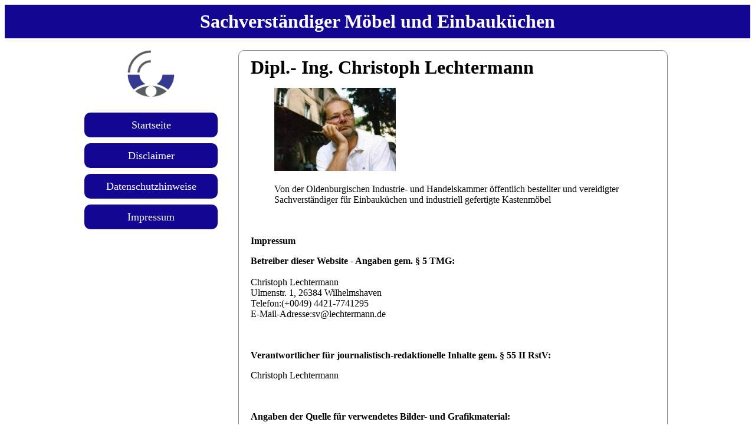

--- FILE ---
content_type: text/html
request_url: https://www.lechtermann.com/impressum.html
body_size: 1688
content:
<!DOCTYPE html><html lang="de"><head><!--Copyright 2019 by Dipl.-Ing. Christoph Lechtermann -- Version 15 -->
<title>Dipl.-Ing. Christoph Lechtermann - Impressum</title>
<meta http-equiv="content-type" content="text/html;charset=UTF-8"><meta name="description" content="Dipl.-Ing. Christoph Lechtermann --- Von der IHK öffentlich bestellter und vereidigter Sachverständiger">
<meta name="robots" content="noimageindex">
<meta name="author" content="Lechtermann"><meta name="creation_date" content="15/05/2019">
<meta name="google-site-verification" content="ulr5Ge8P8jGBCgmVoo8hpkXrC-BT0c2meg38cYc_T1s" />
<meta name="viewport" content="width=device-width,initial-scale=1.0"><link rel="shortcut icon" href="style/favicon.ico">
<link rel="stylesheet" media="(max-width:640px)" href="style/stylesheet_mobile.css">
<link rel="stylesheet" media="(min-width:640px)" href="style/stylesheet.css">
<link rel="stylesheet" media="print" href="style/print.css">

<!-- Global site tag (gtag.js) - Google Analytics -->
<script async src="https://www.googletagmanager.com/gtag/js?id=UA-6579687-1"></script>
<script>
  window.dataLayer = window.dataLayer || [];
  function gtag(){dataLayer.push(arguments);}
  gtag('js', new Date());

  gtag('config', 'UA-6579687-1');
</script>


<script> 
    var gaProperty = 'UA-6579687-1'; 
    var disableStr = 'ga-disable-' + gaProperty; 
    if (document.cookie.indexOf(disableStr + '=true') > -1) { 
        window[disableStr] = true;
    } 
    function gaOptout() { 
        document.cookie = disableStr + '=true; expires=Thu, 31 Dec 2099 23:59:59 UTC; path=/'; 
        window[disableStr] = true; 
        alert('Das Tracking ist jetzt deaktiviert'); 
    } 
    (function(i,s,o,g,r,a,m){i['GoogleAnalyticsObject']=r;i[r]=i[r]||function(){ 
            (i[r].q=i[r].q||[]).push(arguments)},i[r].l=1*new Date();a=s.createElement(o), 
        m=s.getElementsByTagName(o)[0];a.async=1;a.src=g;m.parentNode.insertBefore(a,m) 
    })(window,document,'script','https://www.google-analytics.com/analytics.js','ga'); 

    ga('create', 'UA-6579687-1', 'auto'); 
    ga('set', 'anonymizeIp', true); 
    ga('send', 'pageview'); 
</script>


</head><body><header>Sachverständiger Möbel und Einbauküchen</header><div id="hilfscontainer">
<aside> <nav><ul><img src="style/logo.gif" alt="" height="80" width="80"><br><br>
<li><a href="https://www.lechtermann.com/index.html">Startseite</a></li>
<li><a href="https://www.lechtermann.com/disclaimer.html">Disclaimer</a></a></li>
<li><a href="https://www.lechtermann.com/datenschutz.html">Datenschutzhinweise</a></a></li>
<li><a href="https://www.lechtermann.com/impressum.html">Impressum</a></li>
</ul></nav></aside><main><article> <h1>Dipl.- Ing. Christoph Lechtermann</h1><figure>
<img src="style/christoph_lechtermann.jpg" alt="Christoph Lechtermann" height="300" width="206">
<figcaption><br>Von der Oldenburgischen Industrie- und Handelskammer öffentlich bestellter und vereidigter Sachverständiger für Einbauküchen und industriell gefertigte Kastenmöbel<br><br><br></figcaption>
</figure> <p><b>Impressum</b> 
<p><b>Betreiber dieser Website - Angaben gem. § 5 TMG:</b> 
<br><br>Christoph Lechtermann 
<br>Ulmenstr. 1, 26384 Wilhelmshaven
<br>Telefon:(+0049) 4421-7741295 
<br>E-Mail-Adresse:sv@lechtermann.de</p> 
<br><br><b>Verantwortlicher für journalistisch-redaktionelle Inhalte gem. § 55 II RstV:</b> <p>Christoph Lechtermann</p> 
<br><br><b>Angaben der Quelle für verwendetes Bilder- und Grafikmaterial:</b> <p>Christoph Lechtermann</p> </article>
</main></div>

<footer>© 2021      
<a href="https://www.lechtermann.com/disclaimer.html">Disclaimer</a>     
<a href="https://www.lechtermann.com/datenschutz.html">Datenschutzhinweise</a>     
<a href="https://www.lechtermann.com/impressum.html">Impressum</a>
</footer></body></html>

--- FILE ---
content_type: text/css
request_url: https://www.lechtermann.com/style/stylesheet.css
body_size: 1633
content:
<IfModule mod_expires.c>ExpiresActive OnExpiresByType text/css "access plus 1 week"ExpiresByType application/javascript "access plus 1 month"ExpiresByType application/x-javascript "access plus 1 month"ExpiresByType image/gif "access plus 1 month"ExpiresByType image/jpeg "access plus 1 month"ExpiresByType image/png "access plus 1 month"ExpiresByType image/x-icon "access plus 1 year"</IfModule>@charset "utf-8";body{background-color:#ffffff;color:#000000;font-family:Verdana,Geneva,sans-serif;margin:0px;}
body a{color:#0066ff;}
header{background-color:#120692;color:#ffffff;font-size:xx-large;font-weight:bolder;padding:10px;text-align:center;}
#hilfscontainer{margin:0px auto;max-width:1024px;}
aside{float:left;text-align:center;width:25%;}
nav{margin:10px;padding-bottom:20px;padding-left:5px;padding-right:5px;padding-top:10px;text-align:center;}
main{background-color:#ffffff;color:#000000;float:left;width:75%;}
main h1{font-size:xx-large;margin-bottom:10px;margin-top:0px;}
article{border:1px solid grey;border-radius:10px;margin:20px;padding-bottom:10px;padding-left:20px;padding-right:20px;padding-top:10px;}
article a{text-decoration:none;}
img{max-width:100%;height:auto;}
ul{margin:0; padding:0; width:100%; list-style-type:none;font-size:large;}
ul li a{text-decoration:none; color:#ffffff; padding:10.5px 11px;margin-bottom:10px; background-color:#120692; display:block;border-radius:10px;}
ul li a:visited{color:#ffffff;}
 ul li a:hover,ul li .current{color:black; background-color:#72b407;}
footer{background-color:#120692; clear:left;color:#ffffff;font-weight:bolder;padding-bottom:10px;padding-top:10px;text-align:center; width:100%;}
footer a{text-decoration:none; color:#ffffff;}


--- FILE ---
content_type: text/css
request_url: https://www.lechtermann.com/style/stylesheet_mobile.css
body_size: 1576
content:
<IfModule mod_expires.c>ExpiresActive OnExpiresByType text/css "access plus 1 week"ExpiresByType application/javascript "access plus 1 month"ExpiresByType application/x-javascript "access plus 1 month"ExpiresByType image/gif "access plus 1 month"ExpiresByType image/jpeg "access plus 1 month"ExpiresByType image/png "access plus 1 month"ExpiresByType image/x-icon "access plus 1 year"</IfModule>@charset "utf-8";body{background-color:#ffffff;color:#000000;font-family:Verdana,Geneva,sans-serif;margin:0px;}
body a{color:#0066ff;}
header{background-color:#120692;color:#ffffff;font-size:xx-large;font-weight:bolder;padding:10px;text-align:center;}
#hilfscontainer{width:100%;}
aside{text-align:center;width:100%;}
nav{margin:10px;padding-bottom:20px;padding-left:5px;padding-right:5px;padding-top:10px;text-align:center;}
main{background-color:#ffffff;color:#000000;width:100%;}
main h1{font-size:xx-large;margin-bottom:10px;margin-top:0px;}
article{border:1px solid grey;border-radius:10px;margin:20px;padding-bottom:10px;padding-left:20px;padding-right:20px;padding-top:10px;}
article a{text-decoration:none;}
img{max-width:100%;height:auto;}
ul{margin:0; padding:0; width:100%; list-style-type:none;font-size:large;}
ul li a{ text-decoration:none; color:white; padding:10.5px 11px;margin-bottom:10px; background-color:#120692; display:block;border-radius:10px;}
 ul li a:visited{color:white;}
 ul li a:hover,ul li .current{color:black; background-color:#72b407;}
footer{background-color:#120692;color:#ffffff;font-weight:bolder;padding-bottom:10px;padding-top:10px;text-align:center;width:100%;}
footer a{text-decoration:none; color:#ffffff;}


--- FILE ---
content_type: text/css
request_url: https://www.lechtermann.com/style/print.css
body_size: 483
content:
@charset "utf-8";
/* CSS Document */

body {background-color:#ffffff;
	color:#000000;
	font-family:Verdana, Geneva, sans-serif;
	}
	
body a {color:#000000;}

header {color:#000000;}
	
#hilfscontainer {width: 100%;}

aside {display:none;}

nav {display:none;}

main {background-color:#ffffff;
	color: #000000;
	width:100%;}
	
main h1 {font-size: xx-large;
 	margin-bottom: 10px;
	margin-top: 0px;}		

article {margin:20px;
	padding-bottom:10px;
	padding-left:20px;
	padding-right:20px;
	padding-top:10px;
	border:0px;}

footer {display:none;}

img {max-width:100%; height:auto;}


--- FILE ---
content_type: text/plain
request_url: https://www.google-analytics.com/j/collect?v=1&_v=j102&aip=1&a=1425681627&t=pageview&_s=1&dl=https%3A%2F%2Fwww.lechtermann.com%2Fimpressum.html&ul=en-us%40posix&dt=Dipl.-Ing.%20Christoph%20Lechtermann%20-%20Impressum&sr=1280x720&vp=1280x720&_u=YEDAAUABAAAAACAAI~&jid=696345426&gjid=452467827&cid=732581701.1768840328&tid=UA-6579687-1&_gid=289616850.1768840328&_r=1&_slc=1&z=1407642493
body_size: -451
content:
2,cG-RJWYTNP1TX